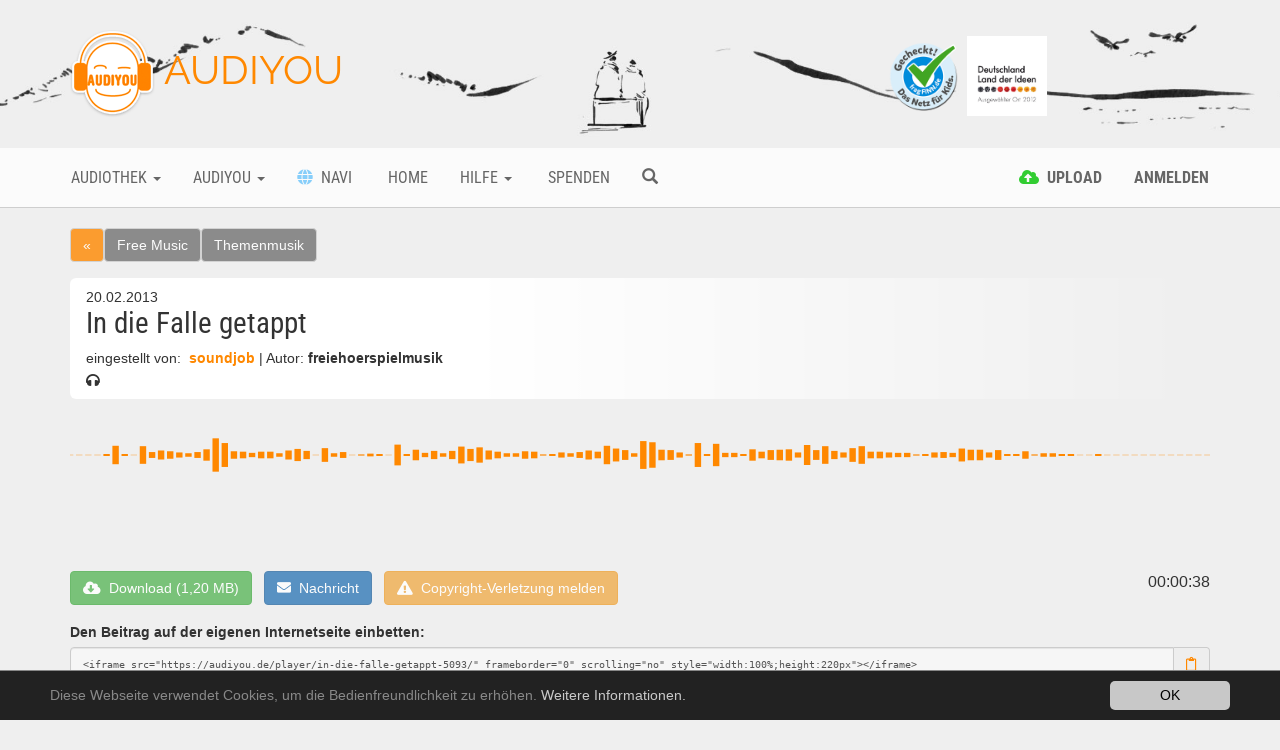

--- FILE ---
content_type: text/html; charset=utf-8
request_url: https://audiyou.de/beitrag/in-die-falle-getappt-5093/
body_size: 8716
content:
<!DOCTYPE html>
<html lang="de">
<head>

<meta charset="utf-8">
<!-- 
	This website is powered by TYPO3 - inspiring people to share!
	TYPO3 is a free open source Content Management Framework initially created by Kasper Skaarhoj and licensed under GNU/GPL.
	TYPO3 is copyright 1998-2019 of Kasper Skaarhoj. Extensions are copyright of their respective owners.
	Information and contribution at https://typo3.org/
-->



<title>AUDIYOU - Beitrag - In die Falle getappt</title>
<meta name="description" content="Spannende, kurze Orchestersequenz mit verspielten Harfenglissandis und Streicherteppichen, die leicht bedrohlich wirkt. Ideal f&amp;uuml;r Talk over, Einleitungen und &amp;Uuml;berg&amp;auml;nge.">
<meta name="keywords" content="orchester,klassik,spannend,abenteuer,bedrohlich,harfen,streicher,talk over,hoerspielmusik,free music,themenmusik">
<meta name="generator" content="TYPO3 CMS">
<meta name="google-site-verification" content="xMrS7lUJWnUIrKRn-7BB9L-9HT5RlztTM68uWtxmcpM">
<meta http-equiv="X-UA-Compatible" content="IE=edge">
<meta name="viewport" content="width=device-width, initial-scale=1">
<meta name="apple-mobile-web-app-capable" content="yes">


<link rel="stylesheet" type="text/css" href="/typo3temp/assets/compressed/merged-bdbbda13c3507ef6ed9df3d0bd03f278.css?1769016675" media="all">



<script src="/typo3temp/assets/compressed/merged-633949c877b47c3b80dd33767d09dc71.js?1676316173" type="text/javascript"></script>


<link rel="canonical" href="https://audiyou.de/beitrag/in-die-falle-getappt-5093/" /><meta property="og:type" content="website" /><meta property="og:title" content="Beitrag" /><meta property="og:url" content="https://audiyou.de/beitrag/in-die-falle-getappt-5093/" /><meta property="og:site_name" content="" /><meta name="twitter:card" content="summary" /><link rel="alternate" hreflang="de" href="https://www.audiyou.de/beitrag/" />
</head>
<body>


<div id="page" style="min-height:100%">

    <div class="site-branding-area hidden-xs">
        <div class="container">
            <div class="row">
                <div class="col-sm-8">
                    <div class="logo">
                        
    <h1>
        <a href="/home/">
            <img src="/typo3conf/ext/ay_base/Resources/Public/Icons/Extension.png" width="85" height="88" alt="" />
            AUDIYOU
        </a>
    </h1>

                    </div>
                </div>
                <div class="col-sm-4">
                    <div class="externalLogos">
                        
    <a title="zu Frag FINN Webseite" rel="noopener" target="_blank" href="https://www.fragfinn.de/">
        <img class="logo-image" alt="Frag Finn Logo Bild" src="/typo3conf/ext/ay_base/Resources/Public/logos/fragFINN.png" width="384" height="384" />
    </a>
    <a title="zum Land der Ideen Blogbeitrag" href="/audiyou/blog/blogbeitrag/glueckliche-gewinner/">
        <img class="logo-image" alt="Land der Ideen Logo Bild" src="/typo3conf/ext/ay_base/Resources/Public/logos/land_der_ideen.png" width="827" height="827" />
    </a>

                    </div>
                </div>
            </div>
        </div>
    </div>

    <div class="mainmenu-area">
        
    <div class="container">
        <div class="row visible-xs">
            <div class="col-xs-2">
                <a href="#" role="button" title="Mobiles Men&uuml; &ouml;ffnen" class="navbar-toggle"><i
                        class="fa fa-bars"><span style="display:none">Mobiles Men&uuml;</span></i></a>
            </div>
            <div class="col-xs-7" style="text-align: center">
        <span class="mobile-logo"><a href="/home/"><img src="/typo3conf/ext/ay_base/Resources/Public/Icons/Extension.png" width="85" height="88" alt="" /> AUDIYOU</a></span>
            </div>
            <div class="col-xs-3" style="text-align: right">
                <div class="pull-left">
                    
    
        
    
        
    

                </div>
                
                    <a href="/alle-beitraege/" title="Suche" ><span
                        class="glyphicon glyphicon-search mobile-search-icon"></span></a>
                
            </div>
        </div>
        <div class="row hidden-xs">
            <div class="main-navbar navbar">
                <ul class="nav navbar-nav">
                    
                        
                                <li class="btn-group ">
                                    <a href="#" title="Audiothek" class="dropdown-toggle" data-toggle="dropdown"
                                       aria-haspopup="true" aria-expanded="false">
                                        Audiothek <span class="caret"></span>
                                    </a>
                                    <ul class="dropdown-menu navi-dropdown">
                                        
                                            <li><a title="Info" href="/audiothek-infos/" >Info</a>
                                            </li>
                                        
                                            <li><a title="Alle Beiträge" href="/alle-beitraege/" >Alle Beiträge</a>
                                            </li>
                                        
                                            <li><a title="Free Music" href="/freemusic/" >Free Music</a>
                                            </li>
                                        
                                            <li><a title="Facts" href="/facts/" >Facts</a>
                                            </li>
                                        
                                            <li><a title="Fieldrecording" href="/fieldrecording/" >Fieldrecording</a>
                                            </li>
                                        
                                            <li><a title="Fiction" href="/fiction/" >Fiction</a>
                                            </li>
                                        
                                            <li><a title="Free Sounds" href="/freesounds/" >Free Sounds</a>
                                            </li>
                                        
                                    </ul>
                                </li>
                            
                    
                        
                                <li class="btn-group ">
                                    <a href="#" title="Audiyou" class="dropdown-toggle" data-toggle="dropdown"
                                       aria-haspopup="true" aria-expanded="false">
                                        Audiyou <span class="caret"></span>
                                    </a>
                                    <ul class="dropdown-menu navi-dropdown">
                                        
                                            <li><a title="Über AUDIYOU" href="/audiyou/ueber-audiyou/" >Über AUDIYOU</a>
                                            </li>
                                        
                                            <li><a title="Wettbewerb 2026" href="/audiyou/wettbewerb-2021-kopie-1/" >Wettbewerb 2026</a>
                                            </li>
                                        
                                            <li><a title="Wettbewerb 2025 Finale" href="/audiyou/wettbewerb-2024-finale-kopie-1/" >Wettbewerb 2025 Finale</a>
                                            </li>
                                        
                                            <li><a title="Kontakt" href="/meta-navigation/kontakt/" >Kontakt</a>
                                            </li>
                                        
                                    </ul>
                                </li>
                            
                    
                        
                                <li class="">
                                    <a href="/navi/" title="Navi" >
                                    
                                    <i
                                            class="fas fa-globe wnavi-menu-icon"></i>
                                    &nbsp;Navi</a>
                                </li>
                            
                    
                        
                                <li class="">
                                    <a href="/home/" title="Home" >
                                    
                                    
                                    &nbsp;Home</a>
                                </li>
                            
                    
                        
                                <li class="btn-group ">
                                    <a href="#" title="Hilfe" class="dropdown-toggle" data-toggle="dropdown"
                                       aria-haspopup="true" aria-expanded="false">
                                        Hilfe <span class="caret"></span>
                                    </a>
                                    <ul class="dropdown-menu navi-dropdown">
                                        
                                            <li><a title="FAQ" href="/hilfe/faq/" >FAQ</a>
                                            </li>
                                        
                                            <li><a title="Kontakt" href="/meta-navigation/kontakt/" >Kontakt</a>
                                            </li>
                                        
                                    </ul>
                                </li>
                            
                    
                        
                                <li class="">
                                    <a href="/spenden/" title="Spenden" >
                                    
                                    
                                    &nbsp;Spenden</a>
                                </li>
                            
                    
                    
                        <li class="">
                            <a href="/alle-beitraege/" title="Suche" ><span
                                class="glyphicon glyphicon-search"></span></a>
                        </li>
                    
                </ul>
                <ul class="nav navbar-nav navbar-right">
                    
                        
                                <li class="">
                                    <a href="#" class="login-command" data-command="upload" data-auth="0"
                                       title="Upload">
                                        
    <i class="fas fa-cloud-upload-alt upload-menu-icon"></i>
    <span class="hidden-sm">&nbsp;<strong>Upload</strong></span>

                                    </a>
                                </li>
                            
                    
                    
                            <li><a href="#" title="Anmelden"
                                   class="login-command" data-command="login"><strong>
                                Anmelden
                            </strong></a></li>
                        
                    
    
        
    
        
    

                </ul>
            </div>
        </div>
    </div>

    </div>

    <div class="content">
        
    <div class="container maincontent-area">
        
        <div class="page-content">
            
            
<div id="c11" class="frame frame-default frame-type-list frame-layout-0"><div class="audio-content-detail"><div class="row"><div class="col-xs-12 detail-category-breadcrumb"><a class="btn back-link btn-md btn-default" title="Zurück" href="#">&laquo;</a><a class="btn btn-md btn-default category-background category8" title="zur Kategorie Free Music" href="/freemusic/">
          Free Music
        </a><a class="btn btn-md btn-default category-background category8" title="zur Kategorie Themenmusik" href="/freemusic/57/">
              Themenmusik
            </a></div></div><div class="row"><div class="col-xs-12"><article><header><div class="pull-right load-command" data-partial="Favorite" data-command-only="true"
                 data-audio-content="5093"></div><small>
              20.02.2013
            </small><h1>
              In die Falle getappt
            </h1><small>
              eingestellt von:&nbsp;<strong><a href="/benutzer/soundjob/">
                soundjob
              </a></strong> |
              Autor:&nbsp;<strong>freiehoerspielmusik</strong><br/><i class="fa fa-headphones"></i>&nbsp;<span data-content-uid="5093" class="access-count access-count-5093"></span></small></header><section about="player"><svg width="100%" height="100px" style="cursor:pointer;margin-top:6px;"><rect fill="#dfdfdf" fill-opacity="0.5" width="0%" height="100%"
          id="timeRect-5093-0"></rect><line stroke-width="0.79365079365079%" x1="0.01%" y1="50.2%"
            x2="0.01%" y2="49.8%" stroke="#ff8800"></line><line stroke-width="0.79365079365079%" x1="0.81%" y1="50.2%"
            x2="0.81%" y2="49.8%" stroke="#ff8800"></line><line stroke-width="0.79365079365079%" x1="1.61%" y1="49.8%"
            x2="1.61%" y2="50.2%" stroke="#ff8800"></line><line stroke-width="0.79365079365079%" x1="2.41%" y1="50.2%"
            x2="2.41%" y2="49.8%" stroke="#ff8800"></line><line stroke-width="0.79365079365079%" x1="3.21%" y1="50.98%"
            x2="3.21%" y2="49.02%" stroke="#ff8800"></line><line stroke-width="0.79365079365079%" x1="4%" y1="40.78%"
            x2="4%" y2="59.22%" stroke="#ff8800"></line><line stroke-width="0.79365079365079%" x1="4.8%" y1="50.98%"
            x2="4.8%" y2="49.02%" stroke="#ff8800"></line><line stroke-width="0.79365079365079%" x1="5.6%" y1="50.2%"
            x2="5.6%" y2="49.8%" stroke="#ff8800"></line><line stroke-width="0.79365079365079%" x1="6.4%" y1="58.82%"
            x2="6.4%" y2="41.18%" stroke="#ff8800"></line><line stroke-width="0.79365079365079%" x1="7.2%" y1="52.94%"
            x2="7.2%" y2="47.06%" stroke="#ff8800"></line><line stroke-width="0.79365079365079%" x1="7.99%" y1="45.49%"
            x2="7.99%" y2="54.51%" stroke="#ff8800"></line><line stroke-width="0.79365079365079%" x1="8.79%" y1="46.27%"
            x2="8.79%" y2="53.73%" stroke="#ff8800"></line><line stroke-width="0.79365079365079%" x1="9.59%" y1="47.45%"
            x2="9.59%" y2="52.55%" stroke="#ff8800"></line><line stroke-width="0.79365079365079%" x1="10.39%" y1="51.76%"
            x2="10.39%" y2="48.24%" stroke="#ff8800"></line><line stroke-width="0.79365079365079%" x1="11.19%" y1="52.94%"
            x2="11.19%" y2="47.06%" stroke="#ff8800"></line><line stroke-width="0.79365079365079%" x1="11.98%" y1="44.31%"
            x2="11.98%" y2="55.69%" stroke="#ff8800"></line><line stroke-width="0.79365079365079%" x1="12.78%" y1="66.67%"
            x2="12.78%" y2="33.33%" stroke="#ff8800"></line><line stroke-width="0.79365079365079%" x1="13.58%" y1="61.96%"
            x2="13.58%" y2="38.04%" stroke="#ff8800"></line><line stroke-width="0.79365079365079%" x1="14.38%" y1="46.27%"
            x2="14.38%" y2="53.73%" stroke="#ff8800"></line><line stroke-width="0.79365079365079%" x1="15.18%" y1="53.33%"
            x2="15.18%" y2="46.67%" stroke="#ff8800"></line><line stroke-width="0.79365079365079%" x1="15.97%" y1="47.84%"
            x2="15.97%" y2="52.16%" stroke="#ff8800"></line><line stroke-width="0.79365079365079%" x1="16.77%" y1="53.33%"
            x2="16.77%" y2="46.67%" stroke="#ff8800"></line><line stroke-width="0.79365079365079%" x1="17.57%" y1="46.67%"
            x2="17.57%" y2="53.33%" stroke="#ff8800"></line><line stroke-width="0.79365079365079%" x1="18.37%" y1="51.76%"
            x2="18.37%" y2="48.24%" stroke="#ff8800"></line><line stroke-width="0.79365079365079%" x1="19.17%" y1="54.51%"
            x2="19.17%" y2="45.49%" stroke="#ff8800"></line><line stroke-width="0.79365079365079%" x1="19.97%" y1="43.92%"
            x2="19.97%" y2="56.08%" stroke="#ff8800"></line><line stroke-width="0.79365079365079%" x1="20.76%" y1="45.88%"
            x2="20.76%" y2="54.12%" stroke="#ff8800"></line><line stroke-width="0.79365079365079%" x1="21.56%" y1="49.8%"
            x2="21.56%" y2="50.2%" stroke="#ff8800"></line><line stroke-width="0.79365079365079%" x1="22.36%" y1="43.14%"
            x2="22.36%" y2="56.86%" stroke="#ff8800"></line><line stroke-width="0.79365079365079%" x1="23.16%" y1="48.24%"
            x2="23.16%" y2="51.76%" stroke="#ff8800"></line><line stroke-width="0.79365079365079%" x1="23.96%" y1="52.94%"
            x2="23.96%" y2="47.06%" stroke="#ff8800"></line><line stroke-width="0.79365079365079%" x1="24.75%" y1="49.8%"
            x2="24.75%" y2="50.2%" stroke="#ff8800"></line><line stroke-width="0.79365079365079%" x1="25.55%" y1="50.59%"
            x2="25.55%" y2="49.41%" stroke="#ff8800"></line><line stroke-width="0.79365079365079%" x1="26.35%" y1="51.37%"
            x2="26.35%" y2="48.63%" stroke="#ff8800"></line><line stroke-width="0.79365079365079%" x1="27.15%" y1="49.02%"
            x2="27.15%" y2="50.98%" stroke="#ff8800"></line><line stroke-width="0.79365079365079%" x1="27.95%" y1="49.8%"
            x2="27.95%" y2="50.2%" stroke="#ff8800"></line><line stroke-width="0.79365079365079%" x1="28.74%" y1="60.39%"
            x2="28.74%" y2="39.61%" stroke="#ff8800"></line><line stroke-width="0.79365079365079%" x1="29.54%" y1="49.02%"
            x2="29.54%" y2="50.98%" stroke="#ff8800"></line><line stroke-width="0.79365079365079%" x1="30.34%" y1="55.29%"
            x2="30.34%" y2="44.71%" stroke="#ff8800"></line><line stroke-width="0.79365079365079%" x1="31.14%" y1="47.84%"
            x2="31.14%" y2="52.16%" stroke="#ff8800"></line><line stroke-width="0.79365079365079%" x1="31.94%" y1="54.12%"
            x2="31.94%" y2="45.88%" stroke="#ff8800"></line><line stroke-width="0.79365079365079%" x1="32.73%" y1="51.76%"
            x2="32.73%" y2="48.24%" stroke="#ff8800"></line><line stroke-width="0.79365079365079%" x1="33.53%" y1="45.88%"
            x2="33.53%" y2="54.12%" stroke="#ff8800"></line><line stroke-width="0.79365079365079%" x1="34.33%" y1="41.57%"
            x2="34.33%" y2="58.43%" stroke="#ff8800"></line><line stroke-width="0.79365079365079%" x1="35.13%" y1="56.08%"
            x2="35.13%" y2="43.92%" stroke="#ff8800"></line><line stroke-width="0.79365079365079%" x1="35.93%" y1="42.35%"
            x2="35.93%" y2="57.65%" stroke="#ff8800"></line><line stroke-width="0.79365079365079%" x1="36.73%" y1="45.49%"
            x2="36.73%" y2="54.51%" stroke="#ff8800"></line><line stroke-width="0.79365079365079%" x1="37.52%" y1="46.67%"
            x2="37.52%" y2="53.33%" stroke="#ff8800"></line><line stroke-width="0.79365079365079%" x1="38.32%" y1="48.24%"
            x2="38.32%" y2="51.76%" stroke="#ff8800"></line><line stroke-width="0.79365079365079%" x1="39.12%" y1="48.24%"
            x2="39.12%" y2="51.76%" stroke="#ff8800"></line><line stroke-width="0.79365079365079%" x1="39.92%" y1="53.73%"
            x2="39.92%" y2="46.27%" stroke="#ff8800"></line><line stroke-width="0.79365079365079%" x1="40.72%" y1="46.67%"
            x2="40.72%" y2="53.33%" stroke="#ff8800"></line><line stroke-width="0.79365079365079%" x1="41.51%" y1="50.59%"
            x2="41.51%" y2="49.41%" stroke="#ff8800"></line><line stroke-width="0.79365079365079%" x1="42.31%" y1="49.02%"
            x2="42.31%" y2="50.98%" stroke="#ff8800"></line><line stroke-width="0.79365079365079%" x1="43.11%" y1="52.55%"
            x2="43.11%" y2="47.45%" stroke="#ff8800"></line><line stroke-width="0.79365079365079%" x1="43.91%" y1="48.24%"
            x2="43.91%" y2="51.76%" stroke="#ff8800"></line><line stroke-width="0.79365079365079%" x1="44.71%" y1="47.06%"
            x2="44.71%" y2="52.94%" stroke="#ff8800"></line><line stroke-width="0.79365079365079%" x1="45.5%" y1="54.51%"
            x2="45.5%" y2="45.49%" stroke="#ff8800"></line><line stroke-width="0.79365079365079%" x1="46.3%" y1="53.33%"
            x2="46.3%" y2="46.67%" stroke="#ff8800"></line><line stroke-width="0.79365079365079%" x1="47.1%" y1="40.78%"
            x2="47.1%" y2="59.22%" stroke="#ff8800"></line><line stroke-width="0.79365079365079%" x1="47.9%" y1="56.47%"
            x2="47.9%" y2="43.53%" stroke="#ff8800"></line><line stroke-width="0.79365079365079%" x1="48.7%" y1="54.9%"
            x2="48.7%" y2="45.1%" stroke="#ff8800"></line><line stroke-width="0.79365079365079%" x1="49.49%" y1="48.24%"
            x2="49.49%" y2="51.76%" stroke="#ff8800"></line><line stroke-width="0.79365079365079%" x1="50.29%" y1="63.92%"
            x2="50.29%" y2="36.08%" stroke="#ff8800"></line><line stroke-width="0.79365079365079%" x1="51.09%" y1="37.25%"
            x2="51.09%" y2="62.75%" stroke="#ff8800"></line><line stroke-width="0.79365079365079%" x1="51.89%" y1="55.29%"
            x2="51.89%" y2="44.71%" stroke="#ff8800"></line><line stroke-width="0.79365079365079%" x1="52.69%" y1="45.1%"
            x2="52.69%" y2="54.9%" stroke="#ff8800"></line><line stroke-width="0.79365079365079%" x1="53.48%" y1="52.55%"
            x2="53.48%" y2="47.45%" stroke="#ff8800"></line><line stroke-width="0.79365079365079%" x1="54.28%" y1="49.41%"
            x2="54.28%" y2="50.59%" stroke="#ff8800"></line><line stroke-width="0.79365079365079%" x1="55.08%" y1="38.04%"
            x2="55.08%" y2="61.96%" stroke="#ff8800"></line><line stroke-width="0.79365079365079%" x1="55.88%" y1="49.02%"
            x2="55.88%" y2="50.98%" stroke="#ff8800"></line><line stroke-width="0.79365079365079%" x1="56.68%" y1="38.82%"
            x2="56.68%" y2="61.18%" stroke="#ff8800"></line><line stroke-width="0.79365079365079%" x1="57.48%" y1="47.84%"
            x2="57.48%" y2="52.16%" stroke="#ff8800"></line><line stroke-width="0.79365079365079%" x1="58.27%" y1="47.84%"
            x2="58.27%" y2="52.16%" stroke="#ff8800"></line><line stroke-width="0.79365079365079%" x1="59.07%" y1="50.98%"
            x2="59.07%" y2="49.02%" stroke="#ff8800"></line><line stroke-width="0.79365079365079%" x1="59.87%" y1="44.31%"
            x2="59.87%" y2="55.69%" stroke="#ff8800"></line><line stroke-width="0.79365079365079%" x1="60.67%" y1="46.67%"
            x2="60.67%" y2="53.33%" stroke="#ff8800"></line><line stroke-width="0.79365079365079%" x1="61.47%" y1="45.1%"
            x2="61.47%" y2="54.9%" stroke="#ff8800"></line><line stroke-width="0.79365079365079%" x1="62.26%" y1="55.29%"
            x2="62.26%" y2="44.71%" stroke="#ff8800"></line><line stroke-width="0.79365079365079%" x1="63.06%" y1="55.69%"
            x2="63.06%" y2="44.31%" stroke="#ff8800"></line><line stroke-width="0.79365079365079%" x1="63.86%" y1="47.45%"
            x2="63.86%" y2="52.55%" stroke="#ff8800"></line><line stroke-width="0.79365079365079%" x1="64.66%" y1="40%"
            x2="64.66%" y2="60%" stroke="#ff8800"></line><line stroke-width="0.79365079365079%" x1="65.46%" y1="54.9%"
            x2="65.46%" y2="45.1%" stroke="#ff8800"></line><line stroke-width="0.79365079365079%" x1="66.25%" y1="41.18%"
            x2="66.25%" y2="58.82%" stroke="#ff8800"></line><line stroke-width="0.79365079365079%" x1="67.05%" y1="54.12%"
            x2="67.05%" y2="45.88%" stroke="#ff8800"></line><line stroke-width="0.79365079365079%" x1="67.85%" y1="47.45%"
            x2="67.85%" y2="52.55%" stroke="#ff8800"></line><line stroke-width="0.79365079365079%" x1="68.65%" y1="43.14%"
            x2="68.65%" y2="56.86%" stroke="#ff8800"></line><line stroke-width="0.79365079365079%" x1="69.45%" y1="58.82%"
            x2="69.45%" y2="41.18%" stroke="#ff8800"></line><line stroke-width="0.79365079365079%" x1="70.24%" y1="46.67%"
            x2="70.24%" y2="53.33%" stroke="#ff8800"></line><line stroke-width="0.79365079365079%" x1="71.04%" y1="53.33%"
            x2="71.04%" y2="46.67%" stroke="#ff8800"></line><line stroke-width="0.79365079365079%" x1="71.84%" y1="47.45%"
            x2="71.84%" y2="52.55%" stroke="#ff8800"></line><line stroke-width="0.79365079365079%" x1="72.64%" y1="47.84%"
            x2="72.64%" y2="52.16%" stroke="#ff8800"></line><line stroke-width="0.79365079365079%" x1="73.44%" y1="52.16%"
            x2="73.44%" y2="47.84%" stroke="#ff8800"></line><line stroke-width="0.79365079365079%" x1="74.24%" y1="49.41%"
            x2="74.24%" y2="50.59%" stroke="#ff8800"></line><line stroke-width="0.79365079365079%" x1="75.03%" y1="50.98%"
            x2="75.03%" y2="49.02%" stroke="#ff8800"></line><line stroke-width="0.79365079365079%" x1="75.83%" y1="47.45%"
            x2="75.83%" y2="52.55%" stroke="#ff8800"></line><line stroke-width="0.79365079365079%" x1="76.63%" y1="52.94%"
            x2="76.63%" y2="47.06%" stroke="#ff8800"></line><line stroke-width="0.79365079365079%" x1="77.43%" y1="52.16%"
            x2="77.43%" y2="47.84%" stroke="#ff8800"></line><line stroke-width="0.79365079365079%" x1="78.23%" y1="43.53%"
            x2="78.23%" y2="56.47%" stroke="#ff8800"></line><line stroke-width="0.79365079365079%" x1="79.02%" y1="55.29%"
            x2="79.02%" y2="44.71%" stroke="#ff8800"></line><line stroke-width="0.79365079365079%" x1="79.82%" y1="44.71%"
            x2="79.82%" y2="55.29%" stroke="#ff8800"></line><line stroke-width="0.79365079365079%" x1="80.62%" y1="52.55%"
            x2="80.62%" y2="47.45%" stroke="#ff8800"></line><line stroke-width="0.79365079365079%" x1="81.42%" y1="45.1%"
            x2="81.42%" y2="54.9%" stroke="#ff8800"></line><line stroke-width="0.79365079365079%" x1="82.22%" y1="50.98%"
            x2="82.22%" y2="49.02%" stroke="#ff8800"></line><line stroke-width="0.79365079365079%" x1="83.01%" y1="50.98%"
            x2="83.01%" y2="49.02%" stroke="#ff8800"></line><line stroke-width="0.79365079365079%" x1="83.81%" y1="46.27%"
            x2="83.81%" y2="53.73%" stroke="#ff8800"></line><line stroke-width="0.79365079365079%" x1="84.61%" y1="50.59%"
            x2="84.61%" y2="49.41%" stroke="#ff8800"></line><line stroke-width="0.79365079365079%" x1="85.41%" y1="51.76%"
            x2="85.41%" y2="48.24%" stroke="#ff8800"></line><line stroke-width="0.79365079365079%" x1="86.21%" y1="51.76%"
            x2="86.21%" y2="48.24%" stroke="#ff8800"></line><line stroke-width="0.79365079365079%" x1="87%" y1="49.02%"
            x2="87%" y2="50.98%" stroke="#ff8800"></line><line stroke-width="0.79365079365079%" x1="87.8%" y1="49.02%"
            x2="87.8%" y2="50.98%" stroke="#ff8800"></line><line stroke-width="0.79365079365079%" x1="88.6%" y1="49.8%"
            x2="88.6%" y2="50.2%" stroke="#ff8800"></line><line stroke-width="0.79365079365079%" x1="89.4%" y1="49.8%"
            x2="89.4%" y2="50.2%" stroke="#ff8800"></line><line stroke-width="0.79365079365079%" x1="90.2%" y1="49.02%"
            x2="90.2%" y2="50.98%" stroke="#ff8800"></line><line stroke-width="0.79365079365079%" x1="90.99%" y1="49.8%"
            x2="90.99%" y2="50.2%" stroke="#ff8800"></line><line stroke-width="0.79365079365079%" x1="91.79%" y1="50.2%"
            x2="91.79%" y2="49.8%" stroke="#ff8800"></line><line stroke-width="0.79365079365079%" x1="92.59%" y1="50.2%"
            x2="92.59%" y2="49.8%" stroke="#ff8800"></line><line stroke-width="0.79365079365079%" x1="93.39%" y1="50.2%"
            x2="93.39%" y2="49.8%" stroke="#ff8800"></line><line stroke-width="0.79365079365079%" x1="94.19%" y1="49.8%"
            x2="94.19%" y2="50.2%" stroke="#ff8800"></line><line stroke-width="0.79365079365079%" x1="94.99%" y1="50.2%"
            x2="94.99%" y2="49.8%" stroke="#ff8800"></line><line stroke-width="0.79365079365079%" x1="95.78%" y1="50.2%"
            x2="95.78%" y2="49.8%" stroke="#ff8800"></line><line stroke-width="0.79365079365079%" x1="96.58%" y1="50.2%"
            x2="96.58%" y2="49.8%" stroke="#ff8800"></line><line stroke-width="0.79365079365079%" x1="97.38%" y1="50.2%"
            x2="97.38%" y2="49.8%" stroke="#ff8800"></line><line stroke-width="0.79365079365079%" x1="98.18%" y1="50.2%"
            x2="98.18%" y2="49.8%" stroke="#ff8800"></line><line stroke-width="0.79365079365079%" x1="98.98%" y1="50.2%"
            x2="98.98%" y2="49.8%" stroke="#ff8800"></line><line stroke-width="0.79365079365079%" x1="99.77%" y1="50.2%"
            x2="99.77%" y2="49.8%" stroke="#ff8800"></line><rect data-player="detail-player-5093-0" fill-opacity="0" width="100%"
          height="100%" class="overlayRect"></rect></svg><audio class="detail-player" data-content-index="0"
         id="detail-player-5093-0" data-content-uid="5093"
         src="#" style="width:100%" controls="" controlsList="nodownload" preload="none"></audio><a href="#" title="Beitrag herunterladen" class="btn btn-success login-command" data-auth="0"
   data-command="download" data-index="0" data-audio-content="5093"><i
    class="fas fa-cloud-download-alt"></i>&nbsp;&nbsp;Download (1,20 MB)</a>

&nbsp;
  
    
      
    <a href="#" title="private Nachricht" class="btn btn-primary login-command"
       data-auth="0" data-fe-user="23286"
       data-audio-content="5093"
       data-subject="In die Falle getappt" data-command="privateMessage"><i class="fas fa-envelope"></i><span class="hidden-xs">&nbsp;&nbsp;Nachricht</span></a>
  &nbsp;
    
    <a href="#" title="melden" class="btn btn-warning login-command"
   data-auth="0" data-audio-content-title="In die Falle getappt"
   data-audio-content="5093" data-command="reportCopyrightBreach"><i
    class="fas fa-exclamation-triangle"></i><span class="hidden-xs">&nbsp; Copyright-Verletzung melden</span></a><div class="pull-right hidden-xs">
    00:00:38
  </div><div class="spacer"></div><div class="row"><div class="col-xs-12"><strong><label class="embed-label" for="embed-snippet-5093-0">Den Beitrag auf der eigenen Internetseite einbetten:</label></strong></div><div class="col-xs-12"><div class="input-group"><input id="embed-snippet-5093-0" readonly class="form-control embed-field" value='<iframe src="https://audiyou.de/player/in-die-falle-getappt-5093/" frameborder="0" scrolling="no" style="width:100%;height:220px"></iframe>' /><a href="#" title="Embed snippet kopieren" data-field="embed-snippet-5093-0" class="copy-embed-snippet input-group-addon"><i class="far fa-clipboard"></i></a></div></div></div></section><div class="spacer"></div><section about="audio-infos"><header><h2>
          Beschreibung
        </h2></header><div class="description"><p>Spannende, kurze Orchestersequenz mit verspielten Harfenglissandis und Streicherteppichen, die leicht bedrohlich wirkt. Ideal f&uuml;r Talk over, Einleitungen und &Uuml;berg&auml;nge.</p></div></section><section about="author-infos"><header><h2>
                Autor
              </h2></header><div class="description"><p><strong>freiehoerspielmusik</strong></p><p><a href="/benutzer/soundjob/">
                  Mehr von diesem Autor
                </a></p></div></section><section about="audio-tags"><header><h2>
                Keywords
              </h2></header><div class="keywords"><a href="/tag/orchester/">
                    orchester
                  </a><a href="/tag/klassik/">
                    klassik
                  </a><a href="/tag/spannend/">
                    spannend
                  </a><a href="/tag/abenteuer/">
                    abenteuer
                  </a><a href="/tag/bedrohlich/">
                    bedrohlich
                  </a><a href="/tag/harfen/">
                    harfen
                  </a><a href="/tag/streicher/">
                    streicher
                  </a><a href="/tag/talk%20over/">
                    talk over
                  </a><a href="/tag/hoerspielmusik/">
                    hoerspielmusik
                  </a><a href="/tag/free%20music/">
                    free music
                  </a><a href="/tag/themenmusik/">
                    themenmusik
                  </a></div></section><section about="sharing" id="sharing-section" data-auth="0"><header><h2>
                Beitrag teilen
              </h2></header><div class="description"><div class="row"><div class="col-xs-12"><div data-url="https://audiyou.de/beitrag/in-die-falle-getappt-5093/" data-backend-url="/beitrag/?eID=shariff&amp;cHash=fdb8dd16079591439d0bf63033f138ec" data-services="[&quot;whatsapp&quot;,&quot;facebook&quot;,&quot;twitter&quot;,&quot;mail&quot;]" data-lang="de" class="shariff"></div></div></div></div></section><section about="comments"><header><h2>
                Kommentare
              </h2></header><div class="description"><a href="#" data-command="comment" class="login-command">Schreib einen Kommentar!</a></div><div id="comments" data-audio-content="5093" class="description loading"></div></section></article></div></div></div></div>


            <script>
              var wh = window.innerHeight - 50;
              document.getElementsByClassName('content')[0].style.minHeight = wh + 'px';
            </script>
        </div>
    </div>

    </div>

    
    <div class="promo-area">
        <div class="container">
            <div class="row">
                
                    <div class="col-xs-6 col-md-2 col-sm-4">
                        <a href="/alle-beitraege/" title="Alle Beiträge" class="single-promo promo_0">
                            <i class="fa fa-headphones"></i>
                            <p>Alle Beiträge</p>
                        </a>
                    </div>
                
                    <div class="col-xs-6 col-md-2 col-sm-4">
                        <a href="/freemusic/" title="Free Music" class="single-promo promo_1">
                            <i class="fa fa-headphones"></i>
                            <p>Free Music</p>
                        </a>
                    </div>
                
                    <div class="col-xs-6 col-md-2 col-sm-4">
                        <a href="/facts/" title="Facts" class="single-promo promo_2">
                            <i class="fa fa-headphones"></i>
                            <p>Facts</p>
                        </a>
                    </div>
                
                    <div class="col-xs-6 col-md-2 col-sm-4">
                        <a href="/fieldrecording/" title="Fieldrecording" class="single-promo promo_3">
                            <i class="fa fa-headphones"></i>
                            <p>Fieldrecording</p>
                        </a>
                    </div>
                
                    <div class="col-xs-6 col-md-2 col-sm-4">
                        <a href="/fiction/" title="Fiction" class="single-promo promo_4">
                            <i class="fa fa-headphones"></i>
                            <p>Fiction</p>
                        </a>
                    </div>
                
                    <div class="col-xs-6 col-md-2 col-sm-4">
                        <a href="/freesounds/" title="Free Sounds" class="single-promo promo_5">
                            <i class="fa fa-headphones"></i>
                            <p>Free Sounds</p>
                        </a>
                    </div>
                
            </div>
        </div>
    </div>


    
    <div class="footer-bottom-area">
        <div class="container">
            <div class="row">
                <div class="col-sm-4 col-xs-12">
                    <ul class="meta-navigation">
                        
                            <li><a title="Kontakt" href="/meta-navigation/kontakt/">Kontakt</a></li>
                        
                            <li><a title="Urheberrecht" href="/meta-navigation/urheberrecht/">Urheberrecht</a></li>
                        
                            <li><a title="Impressum" href="/meta-navigation/impressum/">Impressum</a></li>
                        
                            <li><a title="AGB" href="/meta-navigation/agb/">AGB</a></li>
                        
                            <li><a title="Datenschutz" href="/meta-navigation/datenschutz/">Datenschutz</a></li>
                        
                            <li><a title="Sitemap" href="/meta-navigation/sitemap/">Sitemap</a></li>
                        
                    </ul>
                </div>
                <div class="col-sm-8 col-xs-12">
                    <div class="copyright" style="text-align: right">
                        &copy;
                        AUDIYOU gemeinnützige GmbH
                        <div style="margin:1rem 0 1rem 0">
                            
    <form action="https://www.paypal.com/cgi-bin/webscr" method="post" target="_blank">
        <input type="hidden" name="cmd" value="_s-xclick">
        <input type="hidden" name="hosted_button_id" value="8YFN7636QY4HL">
        
                <input type="image"
                       src="/typo3conf/ext/ay_base/Resources/Public/images/btn_donateCC_LG_de.gif"
                       name="submit"
                       alt="Mit PayPal spenden.">
            
    </form>

                        </div>
                        <a title="zur Webseite des Staatsministers für Kultur und Medien" rel="noopener" target="_blank" href="https://www.bundesregierung.de/breg-de/bundesregierung/staatsministerin-fuer-kultur-und-medien">
                            <small>
                                Gefördert von
                            </small>
                            <br/>
                            <img class="logo-image" alt="Staatsminister für Kultur und Medien Logo Bild" src="/typo3conf/ext/ay_base/Resources/Public/logos/BKM_2017_Web2x_de.gif" width="486" height="208" />
                            <br/>
                            <small>
                                im Rahmen der Initiative „Ein Netz für Kinder“ 2018
                            </small>
                        </a>
                        <br/>
                        <a title="zur Ein Netz für Kinder Webseite " rel="noopener" target="_blank" href="http://enfk.de/">
                            <img class="logo-image" alt="ein Netz für Kinder Logo Bild" src="/typo3conf/ext/ay_base/Resources/Public/logos/logo_2012_Slogan_unten_rgb.png" width="179" height="92" />
                        </a>
                        <div class="visible-xs">
                            
    <a title="zu Frag FINN Webseite" rel="noopener" target="_blank" href="https://www.fragfinn.de/">
        <img class="logo-image" alt="Frag Finn Logo Bild" src="/typo3conf/ext/ay_base/Resources/Public/logos/fragFINN.png" width="384" height="384" />
    </a>
    <a title="zum Land der Ideen Blogbeitrag" href="/audiyou/blog/blogbeitrag/glueckliche-gewinner/">
        <img class="logo-image" alt="Land der Ideen Logo Bild" src="/typo3conf/ext/ay_base/Resources/Public/logos/land_der_ideen.png" width="827" height="827" />
    </a>

                        </div>
                    </div>
                </div>
            </div>
        </div>
    </div>


    
    

<div id="loginModal" class="modal fade" role="dialog" aria-modal="true">
  <div class="modal-dialog">
    <form method="post" id="modal-login-form" action="/beitrag/?tx__%5Bcontroller%5D=Standard&amp;cHash=2bbf1ca592a52cf6f6ee7e44666eaffe">
<div>
<input type="hidden" name="__referrer[@extension]" value="" />
<input type="hidden" name="__referrer[@controller]" value="Standard" />
<input type="hidden" name="__referrer[@action]" value="standard" />
<input type="hidden" name="__referrer[arguments]" value="YTowOnt9698ec86631820b4019b0b30e3ce4319de955a3fe" />
<input type="hidden" name="__referrer[@request]" value="a:3:{s:10:&quot;@extension&quot;;N;s:11:&quot;@controller&quot;;s:8:&quot;Standard&quot;;s:7:&quot;@action&quot;;s:8:&quot;standard&quot;;}0e77af05807d889f9601cfd92dd833ee2ea1cdd7" />
<input type="hidden" name="__trustedProperties" value="a:0:{}0b34906dca82a02db68fb7cf30efa35a523e8801" />
</div>

      <div class="modal-content">
        <div class="modal-header">
          <button type="button" class="close" data-dismiss="modal">&times;</button>
          <h4 class="modal-title">Anmelden</h4>
        </div>
        <div class="modal-body">
          <div class="message"></div>
          <div class="form-group">
            <label for="user">Pseudonym (BenutzerInnen-Name):</label>
            <input type="text" class="form-control" name="user" id="user" placeholder="Pseudonym (BenutzerInnen-Name)">
          </div>
          <div class="form-group">
            <label for="pass">Passwort:</label>
            <input class="form-control" type="password" id="pass" name="pass" value="" placeholder="Passwort">
          </div>
          <div class="loading"></div>
          <div class="form-group">
            <p>
              <a href="/passwort-vergessen/">Passwort oder Pseudonym (BenutzerInnen-Name) vergessen?</a>
            </p>
            <p>
              <strong>
                <a href="/registrierung/">Neu hier? Hier geht es zur Registrierung!</a>
              </strong>
            </p>
          </div>
        </div>
        <div class="modal-footer">
          <button type="submit" id="login-submit" class="btn btn-default pull-right">Absenden</button>
        </div>
      </div>
    </form>
  </div>
</div>

<div id="leaveDialog" class="modal fade" role="dialog" aria-modal="true">
  <div class="modal-dialog">
    <div class="modal-content">
      <div class="modal-header">
        <button type="button" class="close" data-dismiss="modal">&times;</button>
        <h4 class="modal-title">AUDIYOU.de veranlassen</h4>
      </div>
      <div class="modal-body">
        <div class="message">
          Hier verlässt du die Seite von AUDIYOU.de. Wir sind nicht für die Inhalte anderer Internetseiten
          verantwortlich.
        </div>
      </div>
      <div class="modal-footer">
        <button id="leave-site" class="btn btn-default pull-right">AUDIYOU.de verlassen</button>
        <button id="stay-site" class="btn btn-default pull-right">bleiben</button>
      </div>
    </div>
  </div>
</div>







</div>


    

<div id="list-player-wrapper">
  <audio id="list-player" controls controlsList="nodownload" preload="none"></audio>
</div>






    <div id="mobile-menu" class="main-navbar navbar mobile-menu">
        <div class="inner-content">
            <ul class="nav navbar-nav">
                
                    <li class="">
                        <a title="Suche" href="/alle-beitraege/" ><span
                            class="glyphicon glyphicon-search"></span></a>
                    </li>
                

                
                        
                            <li class="">
                                <a href="#" class="login-command" data-command="upload" data-auth="0"
                                   title="Upload">
                                    
    <i class="fas fa-cloud-upload-alt upload-menu-icon"></i>
    <span class="hidden-sm">&nbsp;<strong>Upload</strong></span>

                                </a>
                            </li>
                        
                        <li>
                            <a href="#" title="Anmelden"
                               class="login-command" data-command="login">
                                <strong>
                                    Anmelden
                                </strong>
                            </a>
                        </li>
                    

                
                    
                            <li class="btn-group ">
                                <a title="Audiothek" class="navi-link" data-toggle="collapse"
                                   data-target="#sub-mobile-0">
                                    Audiothek <span class="caret"></span>
                                </a>
                                <ul class="nav navbar-nav collapse navbar-sub" id="sub-mobile-0">
                                    
                                        <li><a title="Info" href="/audiothek-infos/" >Info</a>
                                        </li>
                                    
                                        <li><a title="Alle Beiträge" href="/alle-beitraege/" >Alle Beiträge</a>
                                        </li>
                                    
                                        <li><a title="Free Music" href="/freemusic/" >Free Music</a>
                                        </li>
                                    
                                        <li><a title="Facts" href="/facts/" >Facts</a>
                                        </li>
                                    
                                        <li><a title="Fieldrecording" href="/fieldrecording/" >Fieldrecording</a>
                                        </li>
                                    
                                        <li><a title="Fiction" href="/fiction/" >Fiction</a>
                                        </li>
                                    
                                        <li><a title="Free Sounds" href="/freesounds/" >Free Sounds</a>
                                        </li>
                                    
                                </ul>
                            </li>
                        
                
                    
                            <li class="btn-group ">
                                <a title="Audiyou" class="navi-link" data-toggle="collapse"
                                   data-target="#sub-mobile-1">
                                    Audiyou <span class="caret"></span>
                                </a>
                                <ul class="nav navbar-nav collapse navbar-sub" id="sub-mobile-1">
                                    
                                        <li><a title="Über AUDIYOU" href="/audiyou/ueber-audiyou/" >Über AUDIYOU</a>
                                        </li>
                                    
                                        <li><a title="Wettbewerb 2026" href="/audiyou/wettbewerb-2021-kopie-1/" >Wettbewerb 2026</a>
                                        </li>
                                    
                                        <li><a title="Wettbewerb 2025 Finale" href="/audiyou/wettbewerb-2024-finale-kopie-1/" >Wettbewerb 2025 Finale</a>
                                        </li>
                                    
                                        <li><a title="Kontakt" href="/meta-navigation/kontakt/" >Kontakt</a>
                                        </li>
                                    
                                </ul>
                            </li>
                        
                
                    
                            <li class="">
                                <a href="/navi/" title="Navi" >
                                <i class="fas fa-globe wnavi-menu-icon"></i>
                                
                                Navi
                                </a>
                            </li>
                        
                
                    
                            <li class="">
                                <a href="/home/" title="Home" >
                                
                                Home
                                </a>
                            </li>
                        
                
                    
                            <li class="btn-group ">
                                <a title="Hilfe" class="navi-link" data-toggle="collapse"
                                   data-target="#sub-mobile-4">
                                    Hilfe <span class="caret"></span>
                                </a>
                                <ul class="nav navbar-nav collapse navbar-sub" id="sub-mobile-4">
                                    
                                        <li><a title="FAQ" href="/hilfe/faq/" >FAQ</a>
                                        </li>
                                    
                                        <li><a title="Kontakt" href="/meta-navigation/kontakt/" >Kontakt</a>
                                        </li>
                                    
                                </ul>
                            </li>
                        
                
                    
                            <li class="">
                                <a href="/spenden/" title="Spenden" >
                                
                                Spenden
                                </a>
                            </li>
                        
                
            </ul>
        </div>
    </div>




  <script>
    window.cookieconsent_options = {
      expiryDays: 365,
      
        learnMore: 'Weitere Informationen.',
      
      dismiss: 'OK',
      message: 'Diese Webseite verwendet Cookies, um die Bedienfreundlichkeit zu erhöhen.',
      
        link: '/meta-navigation/datenschutz/',
      
      
    };
  </script>
<script src="/typo3temp/assets/compressed/merged-4a199b65e1554c22d8ebcd179d944bbf.js?1676316173" type="text/javascript"></script>
<script src="/typo3conf/ext/ay_base/Resources/Public/js/tinymce/tinymce.min.js?1542699916" type="text/javascript"></script>
<script src="/typo3conf/ext/ay_base/Resources/Public/js/bodyScrollLock.min.js?1676316149" type="text/javascript"></script>
<script src="/typo3temp/assets/compressed/merged-5eca14b13baa92f362046cdf037f626c.js?1676316173" type="text/javascript"></script>


</body>
</html>